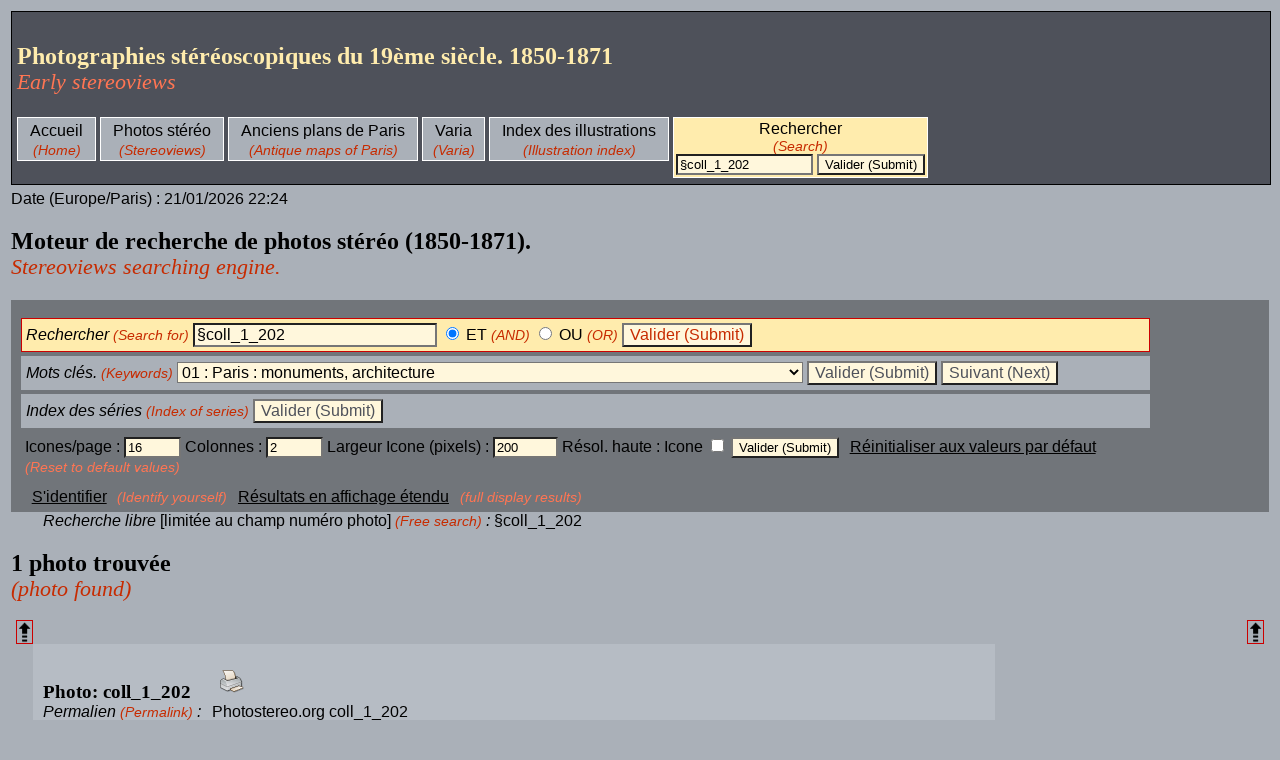

--- FILE ---
content_type: text/html; charset=UTF-8
request_url: https://photostereo.org/num-coll-1-202
body_size: 5376
content:
<!DOCTYPE html>
<html xmlns="http://www.w3.org/1999/xhtml" lang="fr" xml:lang="fr">
<!--==============================================-->
<!-- Page générée par script php. Ne pas éditer   -->
<!--==============================================-->

<!-- Entete -->
<head>
  <link rel="SHORTCUT ICON" href="site.ico" />
  <link rel="stylesheet" href="style_core.css" />
  <meta name="viewport" content="width=device-width,initial-scale=1" />
  <meta http-equiv="Content-Type" content="text/html; charset=utf-8" />
  <meta name="Keywords" content="stereoscopie, photographie, photographies, photographie en relief, photogaphie stereoscopique, photographie stéréoscopique, stéréoscope, stereoscope, photography, stereoscopy, stereoscopic, stereoscopic photography, photography in depth, depth, stereo, photographie en 3D, 3D photography, stereoviews,  stereoview, tissue, tissues, stereograph, stereographs, photographs, photograph" />
  <meta name="Description" content="Un site dédié aux premières photographies stéréoscopiques. 1850-1871.(First stereoviews)" />
  <meta name="Author" content="Francis Dupin" />
  <title>Base de données, photo stéréo</title>
  
</head>
<!-- Fin Entete -->
<body id="top" >
<div id='test-css'></div>

<script>
<!--
var agt=navigator.userAgent.toLowerCase();
var is_ie     = ((agt.indexOf("msie") != -1) && (agt.indexOf("opera") == -1));

// Javascript pour lancer la recherche par mot-clés sur
// double-clic d'un élément de la liste
function select_liste()
{
  if (is_ie) {
    var x = document.createElement("<" + "input type='hidden' name='motscles' value='OK' " + "/" + ">");
    document.forms[1].appendChild(x);
  }
  else {
    var x = document.createElement("input");
    document.forms[1].appendChild(x);
    x.type = "hidden";
    x.value = "OK";
    x.name = RECH_MOTS_CLES;
  }
  document.forms[1].submit();
}

// Javascript pour fonctions de recherche avancées
function encode_mcles()
{
    var haut_fen = 400;
    var larg_fen = 600;
    var coinx_fen = 0;
    var coiny_fen = 0;

  // Création de la fenêtre
    var param_fen = 'width=' + larg_fen +',height=' + haut_fen + ',top=' + coiny_fen + ',left=' + coinx_fen + ',resizable=yes' + ',menubar=yes' + ',toolbar=yes' + ',scrollbars=yes' ;
    var argChemin = "./formulaire_mcles.php";

    var fen_mcles = window.open(argChemin,'Recherche_avancée', param_fen);
    fen_mcles.focus();
}

function maintenance_mcles(code)
{
   var haut_fen = 400;
    var larg_fen = 600;
    var coinx_fen = 20;
    var coiny_fen = 20;

  // Création de la fenêtre
    var param_fen = 'width=' + larg_fen +',height=' + haut_fen + ',top=' + coiny_fen + ',left=' + coinx_fen + ',resizable=yes' + ',menubar=yes' + ',toolbar=yes'  + ',scrollbars=yes' ;
    var argChemin = "./transcode.php?inputcode=" + code + "&" + "decoder=OK#res";
    var fen_maintenance = window.open(argChemin,'Maintenance', param_fen);
    fen_maintenance.focus();
}
-->
</script>




<!-- Début bandeau principal de navigation -->
<div id="navbar-princ">
<!-- Titre 1 -->
<h1 id="titre_Photographies-stéréoscopiques-du-19ème-siècle--1850-1871"> Photographies stéréoscopiques du 19ème siècle. 1850-1871   <em  class="en" lang="en">  Early stereoviews  </em> </h1>

<!-- Titre 2 -->
<h2 id="titre_Table-des-pages-du-site-"> Table des pages du site.   <em  class="en" lang="en">  Index of the site.  </em> </h2>
  <ul>
    
    <li > <a href="index.html">Accueil</a> <em class="en" lang="en">(Home)</em> </li>
    <li > <a href="pages/hist1.html">Photos stéréo</a> <em class="en" lang="en">(Stereoviews)</em> </li>
    <li > <a href="pages/plans1.html">Anciens plans de Paris</a> <em class="en" lang="en">(Antique maps of Paris)</em> </li>
    <li > <a href="pages/assiettes1.html">Varia</a> <em class="en" lang="en">(Varia)</em> </li>
    <li > <a href="pages/index1.html">Index des illustrations</a> <em class="en" lang="en">(Illustration index)</em> </li>
    <li class="navbar-princ-sel">
        <div>
            <form class="formBaseDonnee" action="rechpages.php"  method="get">
                <div>Rechercher<em  class="en" lang="en"> (Search)</em>
                    <input class="text" type="text" name="chlibre" value="§coll_1_202" size="15" />
                    <input class="submit" type="submit" name="libre" value="Valider (Submit)" />
                </div>
            </form>
        </div>
        <div class="vide">
        </div>
    </li>
  </ul>
  <div class="vide">
  </div>
</div> <!-- <div id="navbar-princ"> -->
<!-- Fin bandeau principal de navigation -->


<!-- Début corps de la page de recherche dans la base de données -->
<div id="rechBaseDonnee">
<div id="date"> Date (Europe/Paris) : 21/01/2026    22:24 </div>


<h2> Moteur de recherche de photos stéréo (1850-1871).
<em class="en" lang="en"> Stereoviews searching engine.</em>
</h2>


<!-- Début du formulaire de recherche -->
<form class="formBaseDonnee" action = "recherche.php" method="get"> 
<ul> 
  <li class="select" > <!-- Recherche libre -->
    <strong>Rechercher</strong>  <em class="en" lang="en"> (Search for) </em>
    <input class="text" type="text" name="chlibre" value="§coll_1_202" size="25" /> 
    <input type="radio" name="logique" value="ET" checked="checked"  /> ET <em class="en" lang="en">(AND) </em> 
    <input type="radio" name="logique" value="OU"  /> OU <em class="en" lang="en"> (OR) </em> 
    <input class="submit" type="submit" name="libre" value="Valider (Submit)"  /> 
  </li> 

  <li class="nselect"> <!-- Recherche par mots clés -->
    <strong>Mots clés.</strong> <em class="en" lang="en">(Keywords)</em>
    <select  class="deroulant" name="chmcles"  onchange="select_liste();">
<optgroup label= "France - Paris " >
  <option >01 : Paris : monuments, architecture </option>
  <option >02 : Paris : panorama (Panoramic view)</option>
  <option >03 : Paris : Seine, ponts (Seine, bridges)</option>
  <option >04 : Paris : instantanés et scènes animées (animated views)</option>
  <option disabled='disabled'>   (animated views)</option>
  <option >05 : Paris : Guerre et Commune (war and uprising of 1870-1871)</option>
</optgroup>
<optgroup label= "France - Région Parisienne (France, area of paris)" >
  <option >06 : Montmartre </option>
  <option >07 : Saint-Cloud </option>
  <option >08 : Versailles </option>
  <option >09 : Autre (others)</option>
</optgroup>
<optgroup label= "France - Autre (France, others)" >
  <option >10 : Province, architecture (French province)</option>
  <option >11 : Province, Paysages (Landscapes)</option>
  <option >12 : Province, Scènes (Animated views)</option>
</optgroup>
<optgroup label= "Etranger (Outside France)" >
  <option >13 : Grande Bretagne (Great Britain)</option>
  <option >14 : Suisse (Switzerland)</option>
  <option >15 : Allemagne (Germany)</option>
  <option >16 : Italie (Italy)</option>
  <option >17 : Grèce (Greece)</option>
  <option >18 : Portugal </option>
  <option >36 : Espagne (Spain)</option>
  <option >19 : Egypte &amp; Nubie (Egypt &amp; Nubia)</option>
  <option >41 : Russie (Russia)</option>
  <option >40 : Autres pays, vues non localisées (Others countries, unlocalized views)</option>
</optgroup>
<optgroup label= "Varia " >
  <option >20 : Montagne (Mountain)</option>
  <option >21 : Marine (Nautical)</option>
  <option >22 : Panorama (Panoramic views)</option>
  <option >23 : foire,fête, marchés (Fairs, ...)</option>
  <option >24 : Le travail (The labour)</option>
  <option >39 : Ferroviaire (Railroad)</option>
  <option >35 : Armée (Militaria)</option>
  <option >25 : Scènes de genre (Composed views)</option>
  <option >26 : Diableries (Devilries)</option>
  <option >27 : Figurines en plâtre, animaux naturalisés (Plaster, stuffed animals)</option>
  <option disabled='disabled'>   (Plaster, stuffed animals)</option>
  <option >28 : Scènes animalières (Animals)</option>
  <option >29 : Natures mortes (Still life)</option>
  <option >30 : Portraits </option>
  <option >31 : Nus (nudes)</option>
  <option >32 : antiquités (Ancient)</option>
  <option >33 : inclassable (Unclassifiable)</option>
</optgroup>
<optgroup label= "Technologie de la photo (Image medium)" >
  <option >34 : Photographies sur verre (Glass views)</option>
  <option >43 : Photographies sur papier protégées sous verre (Paper protected by glass)</option>
  <option disabled='disabled'>   (Paper protected by glass)</option>
  <option >37 : Photographies transparentes sur papier (Tissues)</option>
  <option >38 : Photographies coloriées hors transparentes (Coloured but not tissues)</option>
  <option disabled='disabled'>   (Coloured but not tissues)</option>
  <option >42 : Dessins lithographiés (lithographed drawings)</option>
  <option disabled='disabled'>   (lithographed drawings)</option>
</optgroup>
<optgroup label= "Toutes les photos (All stereos)" >
  <option >44 : Toutes les photos classées par leur numéro (All stereos sorted by their number)</option>
  <option disabled='disabled'>   (All stereos sorted by their number)</option>
</optgroup>
    </select> 
    <input class="submit" type="submit" name="motscles" value="Valider (Submit)" /> 
    <input class="submit" type="submit" name="motsclessuivant" value="Suivant (Next)" /> 
  </li> 

  <li class="nselect"> <!-- Recherche dans l'index des séries -->
    <strong>Index des séries</strong>  <em class="en" lang="en"> (Index of series) </em> 
    <input class="submit" type="submit"  name="serieindex" value="Valider (Submit)"   /> 
  </li> 
</ul> 
<!-- Options -->
<ul class="optionsBd"> 
  <li> <!-- Options -->
    Icones/page :  <input list="nbphot" type="text" name="nbphot" value="16" size="5" /> 
    <datalist id="nbphot">
        <option value="">(Défaut)</option>
        <option value="16"></option>
        <option value="32"></option>
        <option value="64"></option>
        <option value="128"></option>
        <option value="256"></option>
    </datalist>
    Colonnes :  <input list="nbcol" type="text" name="nbcol" value="2" size="5" /> 
    <datalist id="nbcol">
        <option value="">(Défaut)</option>
        <option value="1"></option>
        <option value="2"></option>
        <option value="3"></option>
        <option value="4"></option>
        <option value="5"></option>
        <option value="6"></option>
    </datalist>
    Largeur Icone (pixels) : <input list="largicone" type="text" name="largicone" value="200" size="6" /> 
    <datalist id="largicone">
        <option value="">(Défaut)</option>
        <option value="200"></option>
        <option value="400"></option>
        <option value="600"></option>
        <option value="800"></option>
        <option value="1000"></option>
        <option value="1200"></option>
    </datalist>
      Résol. haute : Icone <input  type="checkbox" name="resolicone" value="HR"   size="2"    />  
    <input class="submit" type="submit" name=libre value="Valider (Submit)"  /> 
<a href="recherche.php?chlibre=%C2%A7coll_1_202&amp;libre=OK">Réinitialiser aux valeurs par défaut</a> <em class="en" lang="en"> (Reset to default values) </em>
  </li> 
  <li> <!-- Options (suite) -->
<a href="login/login.php?chlibre=%C2%A7coll_1_202&amp;libre=OK">S'identifier</a> <em class="en" lang="en"> (Identify yourself) </em>
<a href="recherche.php?chlibre=%C2%A7coll_1_202&amp;libre=OK&amp;affichrestr=0">Résultats en affichage étendu</a> <em class="en" lang="en"> (full display results) </em>
  </li> 
</ul> 
<div> 
  <input type="hidden" name="rchnum" value="1" /> 
  <input type="hidden" name="rchdescrcfr" value="1" /> 
  <input type="hidden" name="rchdescrcen" value="1" /> 
  <input type="hidden" name="rchdescrlfr" value="1" /> 
  <input type="hidden" name="rchdescrlen" value="1" /> 
  <input type="hidden" name="rchnomph" value="0" /> 
  <input type="hidden" name="rchrep" value="0" /> 
  <input type="hidden" name="rchmotscles" value="0" /> 
  <input type="hidden" name="rchserie" value="0" /> 
  <input type="hidden" name="rchaffserie" value="0" /> 
  <input type="hidden" name="rchpub" value="0" /> 
  <input type="hidden" name="rchprov" value="1" /> 
  <input type="hidden" name="rchcomment" value="1" /> 
  <input type="hidden" name="affichrestr" value="1" /> 
  <input type="hidden" name="szmenumcles" value="0" /> 
  <input type="hidden" name="chmclessuivant" value="01" /> 
  <input type="hidden" name="index" value="0" /> 
  <input type="hidden" name="afficheopt" value="0" /> 
  <input type="hidden" name="random" value="64584" /> 
</div> 
</form> 
<!-- Fin du formulaire de recherche -->
<p><strong>Recherche libre</strong> [limitée au champ numéro photo] <em class="en" lang="en">(Free search)</em> <strong> :  </strong> <!--534848--> §coll_1_202</p>

<h2>1 photo trouvée <em class="en" lang="en">(photo found)</em> <!-- 434894 --></h2>
<!-- Début tableau des photos trouvées -->
<table  class="res-recherche" >
<tr>  <!-- Ligne :  1  -->


  <!-- ********** Début photo coll_1_202 ********** -->
  <td> 
    <h3 class="numero-photo">Photo: coll_1_202</h3>
    <div class="icone-imprim"> <a class="icone-imprim lien-img"  href="./recherche.php?chlibre=%C2%A7coll_1_202&amp;libre=OK&amp;resolicone=HR&amp;largicone=600" title="Imprimer cette photo (Print this item)" > <img class="hresol" src="./icones/imprimante1.png" alt="Imprimer cette photo (Print this item)" style="width: 24px; height: 24px;" /></a> </div>
      <div class="permalien"> <em>Permalien </em> <em class="en" lang="en">(Permalink)</em> <em>:</em>  <a href="https://photostereo.org//num-coll-1-202" title="Permalien (Permalink)">Photostereo.org coll_1_202</a> </div> 
    <!-- Début icones des photos --> 
    <div class="photos"> 
      <div class="une-photo"> <a class="loupe lien-img" href="loupe.php?gphoto=./photos/coll/hrmarques/coll_1_202_23194.jpg&amp;largph=1024&amp;hautph=498&amp;nom=coll_1_202_23194.jpg" title="Zoom"> <img class="res-recherche" src="./photos/coll/icones/coll_1_202_23194.jpg" alt="Paris - La Seine vue du Port Saint Paul (actuellement Quai Henri IV). Au fond, le pont Marie  {%[Indexation sur stereotheque.fr]https://www.stereotheque.fr/result,13542-0%} (Paris - the Seine from the harbourg of Saint Paul (now bank of Henri IV)) "  style=" width:200px; height: 97px;" /> </a> </div>
    </div>
    <!-- Fin icones des photos -->
    <p class="c-fr"> Paris - La Seine vue du Port Saint Paul (actuellement Quai Henri IV). Au fond, le pont Marie
<br /><span class="seplien">[</span> <a class="lien stereotheque" href="https://www.stereotheque.fr/result,13542-0"> Indexation sur stereotheque.fr </a> <span class="seplien">]</span></p>
    <p class="c-en en" lang="en"> Paris - the Seine from the harbourg of Saint Paul (now bank of Henri IV)</p>
    <p class="l-fr"> Au dos, manuscr à l'encre : « Quai St Paul » </p>
<!-- Début zone entrée commentaire -->
    <form class="comment" action = "recherche.php" method = "get" > 
      <ul class="comment">
        <li class="comment">Ajoutez votre commentaire. (Il ne doit contenir aucun lien http...) <em class="en" lang="en">(Add your comment without any http... link) </em> <textarea  class="comment"  name="ajoutcomment" rows="5" cols="30" ></textarea> </li> 
<li class="comment"> <input class="comment" type="submit" name="ajcom" value="Envoyer (Validate)"/> </li> 
      </ul> 
<div>
  <input type="hidden" name="numphoto" value="coll_1_202" /> 
  <input type="hidden" name="chlibre" value="§coll_1_202" /> 
  <input type="hidden" name="libre" value="OK" /> 
  <input type="hidden" name="random" value="8296" /> 
</div>
    </form> 
<!-- Fin zone entrée commentaire  -->
  </td> 
  <!-- ********** Fin photo coll_1_202 ********** --> 



</tr>
</table>
<!-- Fin tableau des photos trouvées -->
<p class="duree-script">Script exécuté en 0,004 secondes </p>

</div> <!-- id="rechBaseDonnee" -->
<!-- Fin corps de la page de recherche dans la base de donnée -->

<!-- Début du pied de page -->
<div id="piedpage">
    <!-- Début légal -->
    <div id="legal">
        <strong> https://photostereo.org </strong>
        <p>
        &#xA9; Francis Dupin 2000-2026.  Toute reproduction interdite sans l'autorisation écrite de l'auteur.
        </p>
        <p  class="en" lang="en">
            All rights reserved.
        </p>
    </div>
    <!-- Fin légal -->

    <!-- Début mots clés -->
    <div id="motscles">
        Photographies stéréoscopiques - photos stéréo - du 19<sup>ème</sup> siècle. 1850-1871
        Anciens plans de paris
        Early stereoscopic photographs,  stereoviews in glass, tissues, diableries
        Antique maps of Paris
    </div> <!-- Fin mots clés -->

    <!-- Début version -->
    <div id="version">
        (Version : 21/01/2026 22:24)
    </div>
    <!-- Fin version -->

    <!--Début liens divers -->
    <div id="divers_pdpage">
    <span class="seplien">[</span><a href="pages/apropos1.html" title="À propos"> À propos </a> <span class="seplien">]</span>
    <span class="seplien">[</span><a href="contact1.php" title="contact"> Contact </a> <span class="seplien">]</span>
    <span class="seplien">[</span><a href="http://validator.w3.org/check?uri=referer" onclick="this.href='http://validator.w3.org/check?uri=' +
    document.URL"><img src="icones/88x15/valid-html.png" alt="Validateur HTML" title="Validateur HTML" style="height: 15px ;  width: 88px;" /></a> <span class="seplien">]</span>

    <span class="seplien">[</span><a href="http://validator.w3.org/check?doctype=XHTML+1.0+Strict&amp;uri=referer" onclick="this.href='http://validator.w3.org/check?doctype=XHTML+1.0+Strict&amp;uri=' +
    document.URL"><img src="icones/88x15/valid-xhtml10.png" alt="Validateur XHTML 1.0" title="Validateur XHTML 1.0" style="height: 15px ;  width: 88px;" /></a> <span class="seplien">]</span>

    <span class="seplien">[</span><a href="http://jigsaw.w3.org/css-validator/check/referer" onclick="this.href='http://jigsaw.w3.org/css-validator/validator?uri=' +
    document.URL"><img src="icones/88x15/css.png" alt="Validateur CSS !" title="Validateur CSS" style="height: 15px ;  width: 88px;" /></a> <span class="seplien">]</span>

    <span class="seplien">[</span><a href="pages/apropos1.html"><img src="icones/logo_sans_ia_fond_blanc.png" alt="Site internet sans IA (No AI)" title="Site internet sans IA (No AI)" style="height: 45px ;  width: 45px;" /></a> <span class="seplien">]</span>
    </div>
    <!--Fin liens divers -->


</div>
<!-- Fin du pied de page -->
<div>
    <span id="hautpage_g" class="hautpage">
        <a href="#top" title="Haut de page (top)"> <img src="icones/remonter.png" alt="Haut page"  /> </a>
    </span>
    <span id="hautpage_d" class="hautpage">
        <a href="#top" title="Haut de page (top)"> <img src="icones/remonter.png" alt="Haut page"  /> </a>
    </span>
</div></body>

</html>

--- FILE ---
content_type: text/css
request_url: https://photostereo.org/style_mobile.css
body_size: 2425
content:
/* Feuille de style pour affichage sur écran de téléphone mobile */
/*****************************************************************/

/*


*


/* Compatibilité avec les navigateurs
**************************************

Langue
-------
p[lang="en"] : supporté par Firefox Lin 0.9.1, Konqueror 3.1.0, Opera Lin 7.11 ;
Non supporté par IE win 5.

p:lang(en) : supporté par Firefox Lin 0.9.1,
Non supporté par Konqueror 3.1.0, Opera Lin 7.11 ; IE win 5.

Pour cette raison, on utilise une classe pour la langue.

min-height
----------
Firefox Lin 0.9.1 se plante à l'aperçu avant impression


**************************************/

@import url("style_couleurs.css");

* {
/*   border: 1px solid black; */
  }

/* Propriétés globales */
/***********************/

/* Accessibilité : séparation des liens adjacents par des crochets */
.seplien {
  display: none;
}

/* Du texte caché */
.cache {
  display: none;
}

a {
  font-size: small;
  font-weight: normal;
}

a:hover {
}

/* Indexation sur stereotheque.fr */
#rechBaseDonnee a.stereotheque {
}

address {
  font-size: small;
}

body {
 font-size: small;
}

em {
  font-weight: normal;
}

h1 {
}

/* Anglais */
h1 em.en {
}

h2 {
}

/* Anglais */
h2 em.en {
}

h3 {
}

/* Anglais */
h3 em.en {
}

h4 {
}

/* Anglais */
h4 em.en {
}

img {
}

input {
}

textarea {
}


p {
  font-size: small;
  padding-right: 6px;
}


/* Anglais */
p.en {
}

strong {
}

ul.fr,ul.en {
  padding-right: 6px;
}

ul {
  font-size: small;
}


/* Traitement des erreurs */
/*------------------------*/
p.erreur {
  font-size: small;
}

span.erreur {
  font-size: small;
}

/* Fin Propriétés globales */

/* Lien retour haut page */
/* --------------------- */
#hautpage_d {
  right: 4px;
}
#hautpage_g {
  left: 4px;
}


.hautpage a {
}

.hautpage a:hover {
}

.hautpage a img{
}


/* Page d'accueil */
/******************/

/* Index général du site */
/*-----------------------*/
#accueil-index {
  display: none;
}

#accueil-index ul{
}

#accueil-index h2 {
  display: none;
}

#accueil-index h3 {
  font-size: medium;
}

#accueil-index li {
}

#accueil-index p {
  font-size: small;
}

#accueil-index a {
}


/* Page accueil : zone de texte  */
/*-------------------------------*/
#accueil-zonetexte {
  float: none;
  width: 100%;
  font-size: small;
}

#accueil-zonetexte a {
}

#accueil-zonetexte a:hover {
}

#accueil-zonetexte h2 {
  width: auto;
  font-size: medium;
}

#accueil-zonetexte img {
}


/* Bandeau d'icones */
/********************/

div.bandeau-icones {
  /*display: none;*/
  clear: none; /* Car il y a des boîtes flottantes au dessus */
}

div.bandeau-icones a {
}

div.bandeau-icones img {
}

div.bandeau-icones a:hover img {
}

/* Flêches de navigation */
/*************************/

div.fleches-nav {
  clear: none;
  display: block;
  /* Firefox: pb avec padding : déplacement du lien lors du clic */
  margin-left: 5%;
}

a.fleches-nav-suivte {
  font-size: small;
}

a.fleches-nav-preced {
  font-size: small;
}

span.fleche-nav-crte {
  font-size: medium;
}



/* Affichage de la date */
/************************/
#date {
}

/* Corps de texte */
/******************/
#corps {
  width: auto;
  margin-left : 1px;
  margin-right: 1px;
  float: none;
  /*text-align: left;*/
}

#corps a {
  font-size: small;
}


#corps div.photo {
 float: none;
}

#corps div.photo p{
  padding-right: 20px;
}


/* illustr: image plus légende */
#corps div.illustr {
  float: none;
  padding: 10px 2px 2px 2px;
  margin-right: 2px;
  width: auto;
}

#corps ul.listeSansPt {
}

#corps div.plans {
  float: none;
  /* Curieusement widht et height déterminent la taille de la petite fenêtre de navitagion en haut à dr dans le canvas openseadragon. maj 2024 : C'est à confirmer */
  height: 200px;
}

#corps div.plans-print {
}

table.plans-curseurs {
    width: 150px;
}

table.plans-curseurs {
  font-size: 60%;
}

table.plans-curseurs th input[type="range"]{
  width: 50px;
  height: 20px;
}

#corps div.illustr p{
}

#corps div.illustr a{
  padding: 5px 0px 2px 3px;
}


#corps div.illustr a.illustr{
}

#corps div.illustr a:hover.ancre{
}

/* Anglais */
#corps div.illustr em.en {
}


/* Corps de texte de la page de liens */
/**************************************/
#corps-liens {
}

#corps-liens h2 {
}

#corps-liens div.lien{
}

#corps-liens img{
}


#corps-liens a {
}

#corps-liens a:hover {
}

/* Pages d'index des photos exposées */
/*************************************/

div.infos {
  text-align: left;
}

div.infos a{
}
div.infos a:hover{
  background: var(--coul7);
  text-decoration: none;
  color: var(--coul9);
}

div.infos em.en{
  font-size: small;
}

#indexPhotos {
}

#indexPhotos tr {
  display: block;
}

#indexPhotos td {
  margin-top: 20px;
  display: block;
}


#indexPhotos img {
  margin: 0px 0px 0px 0px;
  height: auto;
}

#indexPhotos div.legende {
  width: auto;
  padding-left: 5px;
  padding-right: 10px;
}

#indexPhotos em.en {
}

#indexPhotos a {
}

/* Le pied de page */
/*******************/
#piedpage {
  font-size: small;
}

#piedpage p {
  font-size: small;
}

a.phpmv:hover {
}

/* Barre de navigation principale  */
/***********************************/

#navbar-princ {
  float: none;
  padding-bottom: 10px;
}

#navbar-princ h1 {
  font-size: medium;
}

#navbar-princ h1 em.en {
}

#navbar-princ h2 {
}

#navbar-princ ul {
  float: none; /*Pour que la boîte contienne les boîtes filles */
  font-size: small;
  width: 90%;
  margin-left: auto;
  margin-right: auto;
}

#navbar-princ li {
  float: none;
  margin: 3px 0px 3px 0px;
}

#navbar-princ li.navbar-princ-sel {
  display: block;
  width: auto;
}

#navbar-princ form {
}


/* Anglais */
#navbar-princ em.en {
}

#navbar-princ li a {
  padding: 2px 1px 2px 1px;
  font-size: small;
}


#navbar-princ li em.en {
}


/* Barre de navigation Galerie*/
/******************************/

#navbar-galerie {
  float: none;
}

#navbar-galerie h2 {
}

#navbar-galerie ul{
  float: none;
  font-size: small;
}

#navbar-galerie li {
  float: none;
}

/* Cellule sélectionnée */
#navbar-galerie li.navbar-galerie-sel {
  display: block;
  width: auto;
}

#navbar-galerie li a {
}

/* Anglais */
#navbar-galerie em.en {
}


/* Recherche sur la base de données */
/************************************/

#motscles {
  display: none;
}

#rechBaseDonnee {
}

#rechBaseDonnee a.lien {
}

#rechBaseDonnee a.lien:hover {
}

/* Formulaire de recherche */
/*-------------------------*/

form.formBaseDonnee {
}

form.formBaseDonnee ul {
}

form.formBaseDonnee li {
  float: none;
  clear: none;
}

form.formBaseDonnee li.select {
}

form.formBaseDonnee li.nselect {
}

form.formBaseDonnee li li{
  clear: none;
  float: none;
}

form.formBaseDonnee li.select input.submit {
  font-size: small;
}

form.formBaseDonnee li.select input.text {
  font-size: small;
}

form.formBaseDonnee li.nselect input.submit {
  font-size: small;
}

form.formBaseDonnee li.nselect input.text {
  font-size: small;
  color: var(--coul0);
}

form.formBaseDonnee li.nselect select.deroulant {
  font-size: small;
}

form.formBaseDonnee li.select select.deroulant {
  font-size: small;
}

form.formBaseDonnee a {
}

form.formBaseDonnee span.inputId {
  font-size: small;
}

form.formBaseDonnee span.inputId input {
  font-size: small;
}


/* Résultats base de donnée */
/*--------------------------*/

#mots-trouves a {
}

#mots-trouves a:hover {
}

table.res-recherche {
  display: block;
  width: 100%;
}

table.res-recherche tr{
  margin: 0px 0px 0px 0px;
}

table.res-recherche td {
  display: table;
}

table.res-recherche p {
}

#rechBaseDonnee h3.numero-photo {
}

h3.numero-photo a{
}

div.icone-imprim {
}

div.icone-imprim a.icone-imprim {
  display: none;
}

table.res-recherche p.dim-photo {
}

table.res-recherche div.photos {
  padding: 1px;
  margin: 3px;
}

div.sep-avt-icone-suite {
}

div.icone-suite {
  position: relative;
}


table.res-recherche div.une-photo {

}

table.res-recherche div.une-photo a {
}

table.res-recherche div.une-photo img {
}


table.res-recherche p.c-fr {
}

table.res-recherche p.l-fr {
  font-size: small;
}

table.res-recherche p.prov {
  font-size: small;
}

table.res-recherche p.c-en {
}

table.res-recherche p.l-en {
  font-size: small;
}

table.res-recherche p.res-serie {
}

table.res-recherche p.res-serie a{
}

table.res-recherche p.res-serie a:hover {
}

/* Commentaires */
table.res-recherche form.comment {
  font-size: small;
}

table.res-recherche ul.comment {
}

table.res-recherche li.comment {
  font-size: small;
}

table.res-recherche textarea.comment {
  font-size: small;
}

table.res-recherche input.comment {
  font-size: small;
}

/* Durée du script */
p.duree-script {
  font-size: small;
}

/* Fenêtre de zoom */
/*-----------------*/
body.zoom {
}

img.zoom {
}


/* Formulaire de modif de la base de données */
/*-------------------------------------------*/

form.bd-modif {
}

form.bd-modif a {
}

/* Pages de transcodage pour les mots clés */
/*-----------------------------------------*/

#codageMcles ul {
}

#codageMcles li {
}

#codageMcles li li.select{
}

#codageMcles li li.nselect{
}

#codageMcles div.submit{
}

#codageMcles div.submit input{
}


/* Formulaire de modification des pages    */
/*-----------------------------------------*/
form.formModifPages {
}

form.formModifPages ul {
}

form.formModifPages  li {
}

form.formModifPages li.select {
}

form.formModifPages li.nselect {
}

form.formModifPages li li{
}

form.formModifPages li.select input.submit {
}

form.formModifPages li.select input.text {
}

form.formModifPages li.nselect input.submit {
  font-size: small;
}

form.formModifPages li.nselect input.text {
  font-size: small;
}

form.formModifPages li.nselect select.deroulant {
  font-size: small;
}

form.formModifPages li.select select.deroulant {
  font-size: small;
}

form.formModifPages a {
}

/* Formulaire de modification de page  */
textarea.contenu_fic {
}


--- FILE ---
content_type: text/css
request_url: https://photostereo.org/style_print.css
body_size: 3142
content:
/* Feuille de style pour l'impression  */
/***************************************/

/* Compatibilité avec les navigateurs
**************************************

Langue
-------
p[lang="en"] : supporté par Firefox Lin 0.9.1, Konqueror 3.1.0, Opera Lin 7.11 ;
Non supporté par IE win 5.

p:lang(en) : supporté par Firefox Lin 0.9.1,
Non supporté par Konqueror 3.1.0, Opera Lin 7.11 ; IE win 5.

Pour cette raison, on utilise une classe pour la langue.

min-height
----------
Firefox Lin 0.9.1 se plante à l'aperçu avant impression


**************************************/

@import url("style_couleurs.css");

* {
/*   border: 1px solid black; */
}

/* Propriétés globales */
/***********************/

/* Accessibilité : séparation des liens adjacents par des crochets */
.seplien {
  display: none;
}

/* Du texte caché */
.cache {
  display: none;
}

a {
  color: var(--coul0);
  background: inherit;
  font-size: 10pt;
  font-weight: 100;
  font-family: Helvetica, sans-serif;
  text-decoration: none;
  padding-left: 5pt;
  padding-right: 5pt;
}

/* Indexation sur stereotheque.fr */
a.stereotheque {
}

a:visited {
 color: var(--coul0);
}

address {
  font-size: 8pt;
}

body {
 background: var(--coul9);
 color: var(--coul0);
 font-family: Georgia, " New Century Schoolbook", Utopia, serif;
 font-size: 12pt;
 padding-top: 0;
 margin-top: 0;
}

em {
  font-style: italic;
  font-weight: 100;
}

/* Anglais */
em.en {
  color: var(--coul6);
  font-size: smaller;
  background: inherit;
}

h1 {
  font-family: Georgia, " New Century Schoolbook", Utopia, serif;
}

/* Anglais */
h1 em.en {
  display: block;
}

h2 {
  font-family: Georgia, " New Century Schoolbook", Utopia, serif;
}

/* Anglais */
h2 em.en {
  display: block;
}

h3 {
  font-family: Georgia, " New Century Schoolbook", Utopia, serif;
}

/* Anglais */
h3 em.en {
  display: block;
}

h4 {
  clear: left;
  font-family: Georgia, " New Century Schoolbook", Utopia, serif;
}

/* Anglais */
h4 em.en {
  display: block;
}

h5 {
  clear: left;
  font-family: Georgia, " New Century Schoolbook", Utopia, serif;
  font-size: medium;
  font-style: oblique;
}

/* Anglais */
h5 em.en {
  display: block;
}


img {
  border: none;
}

input {
  background: var(--coul9);
}

p {
  font-size: 11pt;
  text-indent: 2em;
  color: var(--coul0);
  text-align: left;
}


/* Anglais */
p.en {
  color: var(--coul6);
  font-style: italic;
  background: inherit;
}

strong {
  font-weight: normal;
  font-style: oblique;
}

ul {
  font-size: 12pt;
  color: var(--coul0);
  text-align: left;
}

ul.en {
  font-size: 12pt;
  font-style: italic;
  color: var(--coul6);
  text-align: left;
}


/* Traitement des erreurs */
/*------------------------*/
p.erreur {
  color: var(--coul6);
  font-size: 10pt;
}

span.erreur {
  color: var(--coul6);
  font-size: 10pt;
}
/* Fin Propriétés globales */

/* Lien retour haut page */
/* --------------------- */



/* Page d'accueil */
/******************/
.hautpage {
  display: none;
}

/* Index général du site */
/*-----------------------*/
#accueil-index {
  float:left;
  width: 300px;
  margin: 5pt 5pt 5pt 0pt;
  background: var(--coul9);
  font-family: "Trebuchet MS", Tahoma, Arial, sans-serif;
  border: 1px solid var(--coul0);
}

#accueil-index ul{
  margin: 0pt;
  padding: 0px;
  list-style-type: none;
}

#accueil-index h2 {
  display: none;
}

#accueil-index h3 {
  width: 95%;
  margin: 5px 5px 5px 5px;
  padding: 0 0 0 5px;
  background: var(--coul3);
  color: var(--coul0);
  font-size: 14pt;
  font-weight: normal;
  border: 2pt solid var(--coul0);
}

#accueil-index li {
  width: 100%;
  margin: 0;
  padding: 3px 0 0 0;
}


#accueil-index p {
  display: inline;
  padding: 0;
  margin: 0;
  font-size: 10pt;
  text-indent: 0;
  text-align: left;
  font-size: 10pt;
}

#accueil-index a {
  padding: 2pt 3pt 2pt 3pt;
}


/* Page accueil : zone de texte  */
/*-------------------------------*/
#accueil-zonetexte {
  float: right;
  width: 50%;
}

#accueil-zonetexte h2 {
  width: 95%;
  margin: 5px 5px 5px 5px;
  padding: 0 0 0 5px;
  background: var(--coul3);
  color: var(--coul0);
  font-size: 14pt;
  font-weight: normal;
  border: 2pt solid var(--coul0);
}

#accueil-zonetexte img {
  display: block;
}

/* Bandeau d'icones */
/********************/

div.bandeau-icones {
  padding : 2pt;
  clear: left; /* Car il y a des boîtes flottantes au dessus */
}

div.bandeau-icones img {
  height: 80px;
}

/* Flêches de navigation */
/*************************/

div.fleches-nav {
  clear: left;
  padding-left: 40%;
}

a.fleches-nav-suivte {
  font-size: 12pt;
}

a.fleches-nav-preced {
  font-size: 12pt;
}

span.fleche-nav-crte {
  font-size: 14pt;
  color: var(--coul7);
  font-weight: bold;
}

/* Affichage de la date */
/************************/
#date {
  margin-top: 0px;
  padding-top: 5px;
}

/* Corps de texte */
/******************/
#corps {
  margin-left : 10%;
  margin-right: 10%;
}

#corps a {
  font-size: 12pt;
  background: var(--coul9);
  text-decoration: underline;
}

#corps div.photo {
 padding-top : 10pt;
 padding-bottom : 20pt;
}


/* illustr: image plus légende */
#corps div.illustr {
  float: none;
  page-break-inside: avoid;
  background: var(--coul9);
  padding: 10pt 5pt 8pt 20pt;
}

#corps ul.listeSansPt {
    list-style-type: none;
}

#corps div.plans {
  display: none;
  float: none;
  page-break-inside: avoid;
  background: var(--coul9);
  padding: 10pt 5pt 8pt 20pt;
  width: 800px;
  height:600px;
}

table.plans-curseurs {
  display: none;
}

#corps div.plans-print {
  float: none;
  page-break-inside: avoid;
  background: var(--coul9);
  padding: 10pt 5pt 8pt 20pt;
  width: 800px;
  height:600px;
}


#corps div.illustr div.legende {
  padding-left: 20pt;
  font-size: 11pt;
}

#corps div.illustr a{
  background: var(--coul9);
  padding: 3px 0 2px 3px;
}


/* Anglais */
#corps div.illustr em.en {
  display: block;
}



/* Corps de texte de la page de liens */
/**************************************/
#corps-liens {
  margin-left: 10%;
  margin-right: 10%;
}

#corps-liens h2 {
  clear: left;
  margin-top: 0; /* Sinon sous Firefox, la barre de menu se déplace
  vers le bas */
  padding-top: 5pt;
}

#corps-liens div.lien{
  background: var(--coul4);
  padding: 5pt 1pt 2pt 10pt;
  border: 1pt solid var(--coul0);
}

#corps-liens img{
  padding: 5pt 5pt 2pt 5pt;
}


#corps-liens a {
  font-size: 12pt;
  background: var(--coul4);
}


/* Pages d'index des photos exposées */
/*************************************/

div.infos {
  text-align: left;
}



div.infos a{
 font-size: 12pt;
 background: var(--coul9);
 text-decoration: underline;
}

div.infos em.en{
  display: block;
  font-size: 10pt;
}

#indexPhotos {
}

#indexPhotos tr {
}

#indexPhotos td {
  vertical-align: top;
}


#indexPhotos img {
  page-break-inside: avoid;
}

#indexPhotos div.legende {
  width: 150px;
  padding-left: 8pt;
  font-size: 11pt;
}

#indexPhotos em.en {
  display: block;
}

#indexPhotos a {
  display: block;
  padding: 2pt 3pt 2pt 3pt;
}

/* Le pied de page */
/*******************/
#piedpage {
  clear: both;
  width: 100%;
  padding: 20px 0 0 0;
  font-size: 8pt;
}

#piedpage p {
  font-size: 8pt;
  text-indent: 0;
}

#divers_pdpage img{
  vertical-align: middle;
}

/* Barre de navigation principale  */
/***********************************/

#navbar-princ {
  float: left;
  width: 100%;
  font-family: Verdana, "Trebuchet MS", Tahoma, Arial;
  border: 1px solid var(--coul0);
  background: var(--coul3);
}

#navbar-princ h1 {
  font-size: 12pt;
  padding: 15px 0 0 5px;
}

#navbar-princ h2 {
  display: none;
}

#navbar-princ ul {
  list-style: none;
  background: var(--coul5);
  float: left; /*Pour que la boîte contienne les boîtes filles */
  width: 80%;
  border: 1px solid var(--coul7);
  padding: 0 0 0 1pt;
  margin: 5px;
  font-size: 8pt;
}

#navbar-princ li {
  background: var(--coul5);
  float: left;
  margin: 3pt 0pt 3pt 0pt;
  text-align: center;
}

/* Cellule sélectionnée */
#navbar-princ li.navbar-princ-sel {
  color: var(--coul0);
  background: var(--coul9);
  border-top: 2px solid var(--coul6);
}

/* Anglais */
#navbar-princ em.en {
  display: block;
}

#navbar-princ li a {
  display: block;
  padding: 2pt 5pt 2pt 5pt;
  font-size: 8pt;
}


/* Barre de navigation Galerie*/
/******************************/

#navbar-galerie {
  font-family: Verdana, "Trebuchet MS", Tahoma, Arial;
  float: left; /*Pour que la boîte contienne les boîtes filles */
  background: var(--coul3);
  margin: 10px;
  padding: 5px;
}

#navbar-galerie h2 {
  display: none;
}


#navbar-galerie ul{
  background: var(--coul3);
  list-style: none;
  float: left; /*Pour que la boîte contienne les boîtes filles */
  padding: 1pt 1pt 1pt 1pt;
  margin: 1pt 0 0 0 ;
  font-size: 10pt;
  border: 1px solid var(--coul0);
}

#navbar-galerie li {
  float: left;
  padding: 3pt 2pt 2pt 2pt;
  margin: 0 1pt 0 1pt;
  text-align: center;
}

/* Cellule sélectionnée */
#navbar-galerie li.navbar-galerie-sel a {
  color: var(--coul0);
  background: var(--coul9);
  border-top: 2px solid var(--coul6);
}


#navbar-galerie li a {
  padding: 2pt 5pt 2pt 5pt;
  font-size: 8pt;
}

/* Anglais */
#navbar-galerie em.en {
  display: block;
}

/* Barre de navigation interne */
/******************************/

#barreNavInterne {
  display: none;
}


/* Recherche sur la base de données */
/************************************/

#rechBaseDonnee {
  width: 100%;
}

#rechBaseDonnee a.lien {
  background: var(--coul4);
}


/* Formulaire de recherche */
/*-------------------------*/

form.formBaseDonnee {
  float: left; /*Pour que la boîte contienne les boîtes filles */
  background: var(--coul9);
  border: 1pt solid var(--coul0);
  width: 95%;
  display: none;
}

form.formBaseDonnee ul {
  list-style: none;
  padding-left: 10pt;
  font-size: 9pt;
}

form.formBaseDonnee li {
  float: left; /*Pour que la boîte contienne les boîtes filles */
  clear: left;
  width: 98%;
  padding: 4pt 0 4pt 4pt;
  margin: 2pt 10pt 2pt 0;
}

form.formBaseDonnee li.select {
  background: var(--coul9);
  border: 2pt solid var(--coul7);
}

form.formBaseDonnee li.nselect {
  background: var(--coul9);
  border: 1px solid var(--coul0);
}

form.formBaseDonnee li li{
  clear: left;
  float: left;
  width: auto;
  padding: 0;
  margin: 0;
}

form.formBaseDonnee li.select input.submit {
  font-size: 10pt;
  color: var(--coul6);
  background: var(--coul5);
}

form.formBaseDonnee li.select input.text {
  font-size: 10pt;
  color: var(--coul0);
  background: var(--coul9);
}

form.formBaseDonnee li.nselect input.submit {
  font-size: 10pt;
  color: var(--coul0);
  background: var(--coul5);
}

form.formBaseDonnee li.nselect input.text {
  font-size: 10pt;
  color: var(--coul0);
  background: var(--coul9);
}

form.formBaseDonnee li.nselect select.deroulant {
  font-size: 10pt;
  color: var(--coul0);
  background: var(--coul9);
}

form.formBaseDonnee li.select select.deroulant {
  font-size: 10pt;
  color: var(--coul0);
  background: var(--coul9);
}

form.formBaseDonnee a {
  text-decoration: underline;
}

form.formBaseDonnee span.inputId {
  font-size: 10pt;
  padding-left: 2em;
}

form.formBaseDonnee span.inputId input {
  font-size: 10pt;
}

/* Résultats base de donnée */
/*--------------------------*/

#mots-trouves a {
  background: var(--coul4);
  padding: 5pt;
}


table.res-recherche {
  background: var(--coul9);
  color: var(--coul0);
  border: none;
  width: 100%;
  border-spacing: 0 0;
  border-collapse: collapse;
}

table.res-recherche tr{
}

table.res-recherche td {
  background: var(--coul9);
  color: inherit;
  border: 1px solid var(--coul7);
  padding-top: 20pt;
  padding-left: 5pt;
  padding-right: 5pt;
  vertical-align: top;
  width: 50%;
}

table.res-recherche p {
}

h3.numero-photo {
  display: inline;
}

div.icone-imprim {
  display: inline;
  text-align: right;
}

div.icone-imprim a.icone-imprim {
  display: none;
  padding-left: 20pt;
  text-align: right;
}

table.res-recherche p.dim-photo {
  margin: 0;
  font-size: 8pt;
  text-indent: 0;
  text-align: left;
}

table.res-recherche div.photos {
  float: left;
  padding: 7pt;
  margin: 3pt;
}

table.res-recherche div.une-photo {
}

table.res-recherche div.une-photo a {
  display: block;
  padding: 4pt 4pt 2pt 4pt;
  text-decoration: underline;
}

table.res-recherche div.une-photo img {
}

table.res-recherche p.c-fr {
  padding-top: 10pt;
  text-align: left;
  text-indent: 0;
  font-size: 10pt;
  font-weight: bold;
}

table.res-recherche p.l-fr {
  clear: left;
  font-size: 10pt;
  color: var(--coul0);
}

table.res-recherche p.prov {
  clear: left;
  font-size: 10pt;
  color: var(--coul0);
}

table.res-recherche p.c-en {
  text-align: left;
  text-indent: 0;
  font-size: 10pt;
}

table.res-recherche p.l-en {
  clear: left;
  font-size: 10pt;
}

table.res-recherche p.res-serie {
  text-align: left;
  text-indent: 0;
}

table.res-recherche p.res-serie a{
  background: var(--coul9);
  text-decoration: underline;
}

/* Commentaires */
table.res-recherche form.comment {
  display: none;
  clear: left;
  font-size: 10pt;
  text-align: left;
}

table.res-recherche ul.comment {
  list-style: none;
  padding: 1pt;
  margin: 1pt;
}

table.res-recherche li.comment {
  font-size: 10pt;
}

table.res-recherche textarea.comment {
  display: none;
  background: var(--coul5);
  font-size: x-small;
}

table.res-recherche input.comment {
  display: none;
  font-size: 10pt;
  background: var(--coul5);
}

/* Durée du script */
p.duree-script {
  font-size: 8pt;
  font-style: italic;
}

/* Fenêtre de zoom */
/*-----------------*/
body.zoom {
  background:  var(--coul9);
  color: var(--coul0);
}

img.zoom {
  border: 3pt solid var(--coul7);
}


/* Formulaire de modif de la base de données */
/*-------------------------------------------*/

form.bd-modif {
  clear: left;
  border-top: 1pt solid var(--coul7);
}

form.bd-modif a {
  text-decoration: underline;
}

/* Pages de transcodage pour les mots clés */
/*-----------------------------------------*/

#codageMcles ul {
  list-style: none;
}

#codageMcles li {
  float: left;
  background: var(--coul9);
  margin: 5pt 0 5pt 5pt;
  border: 1pt solid var(--coul0);
  width: 100%;
}

#codageMcles li li.select{
  float: left;
  background: var(--coul5);
  width: 10em;
  border: 2pt solid var(--coul7);
}

#codageMcles li li.nselect{
  float: left;
  background: var(--coul5);
  width: 10em;
  border: 1pt solid var(--coul0);
}

#codageMcles div.submit{
  padding: 10pt 0pt 10pt 0pt;
  clear: left;
  width: 100%;
}
#codageMcles div.submit input{
  width: 100%;
  background: var(--coul9);
  border: 2pt solid var(--coul0);
}

/* Formulaire de modification des pages    */
/*-----------------------------------------*/
form.formModifPages {
  float: left; /*Pour que la boîte contienne les boîtes filles */
  background: var(--coul9);
  border: 1pt solid var(--coul0);
  width: 95%;
}

form.formModifPages ul {
  list-style: none;
  padding-left: 10pt;
  font-size: 9pt;
}

form.formModifPages li {
  float: left; /*Pour que la boîte contienne les boîtes filles */
  clear: left;
  width: 98%;
  padding: 4pt 0 4pt 4pt;
  margin: 2pt 10pt 2pt 0;
}

form.formModifPages li.select {
  background: var(--coul9);
  border: 2pt solid var(--coul7);
}

form.formModifPages li.nselect {
  background: var(--coul9);
  border: 1px solid var(--coul0);
}

form.formModifPages li li{
  clear: left;
  float: left;
  width: auto;
  padding: 0;
  margin: 0;
}

form.formModifPages li.select input.submit {
  font-size: 10pt;
  color: var(--coul6);
  background: var(--coul5);
}

form.formModifPages li.select input.text {
  font-size: 10pt;
  color: var(--coul0);
  background: var(--coul9);
}

form.formModifPages li.nselect input.submit {
  font-size: 10pt;
  color: var(--coul0);
  background: var(--coul5);
}

form.formModifPages li.nselect input.text {
  font-size: 10pt;
  color: var(--coul0);
  background: var(--coul9);
}

form.formModifPages li.nselect select.deroulant {
  font-size: 10pt;
  color: var(--coul0);
  background: var(--coul9);
}

form.formModifPages li.select select.deroulant {
  font-size: 10pt;
  color: var(--coul0);
  background: var(--coul9);
}

form.formModifPages a {
  text-decoration: underline;
}
